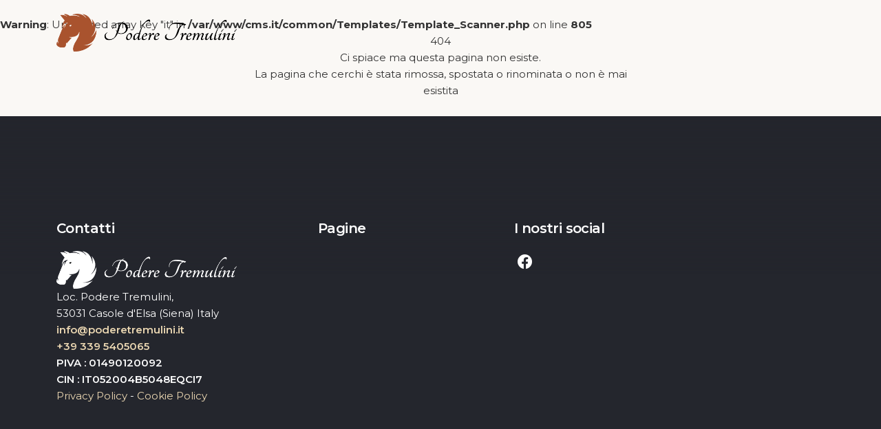

--- FILE ---
content_type: text/html; charset=UTF-8
request_url: https://poderetremulini.it/en/
body_size: 1698
content:
<br />
<b>Warning</b>:  Undefined array key "it" in <b>/var/www/cms.it/common/Templates/Template_Scanner.php</b> on line <b>805</b><br />
<!DOCTYPE html><html lang="en">
        <head>
    <meta charset="utf-8">
    <meta http-equiv="X-UA-Compatible" content="IE=edge"/>
    <meta name="viewport" content="width=device-width, initial-scale=1, maximum-scale=10"/>
    
    
    
    <title></title>
    
<!-- Favicons-->
<link rel="shortcut icon" href="/img/favicon/favicon.ico" type="image/x-icon">
<link rel="apple-touch-icon" sizes="180x180" href="/img/favicon/apple-touch-icon.png">
<link rel="icon" type="image/png" sizes="32x32" href="/img/favicon/favicon-32x32.png">
<link rel="icon" type="image/png" sizes="16x16" href="/img/favicon/favicon-16x16.png">
<link rel="android-chrome-icon" type="image/png" sizes="192x192" href="/img/favicon/android-chrome-192x192.png">
<link rel="android-chrome-icon" type="image/png" sizes="512x512" href="/img/favicon/android-chrome-512x512.png">
<!-- GOOGLE WEB FONT-->
<link rel="preconnect" href="https://fonts.googleapis.com/">
<link rel="preconnect" href="https://fonts.gstatic.com/" crossorigin>
<link href="https://fonts.googleapis.com/css2?family=Caveat:wght@400;500&amp;family=Montserrat:wght@300;400;500;600;700&amp;display=swap" rel="stylesheet">
<!-- BASE CSS -->
<link href="/css/bootstrap.min.css" rel="stylesheet">
<link href="/css/style.css" rel="stylesheet">
<link href="/css/vendors.min.css" rel="stylesheet">
<!-- YOUR CUSTOM CSS -->
<link href="/css/custom.css" rel="stylesheet">
<script src="https://www.google.com/recaptcha/api.js"></script>
<!-- Google tag (gtag.js) -->
<script async src="https://www.googletagmanager.com/gtag/js?id=G-QT7QCHJJKW"></script>
<script>
  window.dataLayer = window.dataLayer || [];
  function gtag(){dataLayer.push(arguments);}
  gtag('js', new Date());

  gtag('config', 'G-QT7QCHJJKW');
</script>
<script src='https://acconsento.click/script.js' id='acconsento-script' data-key='EkqJ0KYEzJEqXg3wF9XNInFNDOdLv57KYO6GV17F'></script>
</head>
        <body>
        
        <header class="fixed_header menu_v4">
    <div class="layer"></div><!-- Opacity Mask -->
    <div class="container">
        <div class="row align-items-center">
            <div class="col-4">
                <a href="/" class="logo_normal"><img src="/img/logo-nero-finale-colorato-website.png"  height="55" alt=""></a>
                <a href="/" class="logo_sticky"><img src="/img/logo-nero-finale-colorato-website.png"  height="55" alt=""></a>
            </div>
            <div class="col-8">
                <div class="main-menu">
                    <a href="#" class="closebt open_close_menu"><i class="bi bi-x"></i></a>
                    <div class="logo_panel"><img src="/img/logo_sticky.png" width="135" height="45" alt=""></div>
                    <nav id="mainNav">
                        <ul>
                            
                        </ul>
                    </nav>
                </div>
                <div class="hamburger_2 open_close_menu float-end">
                    <div class="hamburger__box">
                        <div class="hamburger__inner"></div>
                    </div>
                </div>
            </div>
        </div>
    </div><!-- container -->
</header><!-- End Header -->
        <section class="notfound section-padding">
    <div class="container">
        <div class="row">
            <div class="col-md-6 offset-md-3 text-center">
                <div class="number animate-box" data-animate-effect="fadeInUp">404</div>
                <div class="title animate-box" data-animate-effect="fadeInUp">Ci spiace ma questa pagina non esiste.</div>
                <p class="animate-box" data-animate-effect="fadeInUp">La pagina che cerchi è stata rimossa, spostata o rinominata o non è mai esistita</p>
            </div>
        </div>
    </div>
</section>

        
        <footer class="">
    <div class="footer_bg">
        <div class="gradient_over"></div>
        <div class="background-image" data-background="url(/img/rooms/3.jpg)"></div>
    </div>
    <div class="container">
        <div class="row move_content">
            <div class="col-lg-4 col-md-12">
                <h5>Contatti</h5>
                <img src="/img/logo-bianco-finale.png"  height="55" alt="">
                <ul>
                    <li>
                        Loc. Podere Tremulini, 
                        <br>
                        53031 Casole d'Elsa (Siena) Italy 
                    <br>
                    </li>
                    <li><strong><a href="mailto:info@poderetremulini.it">info@poderetremulini.it</a></strong></li>
                    <li><strong><a href="+393395405065 ">+39 339 5405065 </a></strong></li>
                    <li><strong>PIVA : 01490120092</strong></li>
                    <li><strong>CIN : IT052004B5048EQCI7</strong></li>
                    <li><a href="https://accesso.acconsento.click/informative/page/6534/en" target="_blank" rel="noopener">Privacy Policy</a> - <a href="https://accesso.acconsento.click/cookies/page/en/6534" target="_blank" rel="noopener">Cookie Policy</a></li>
                </ul>
            </div>
            <div class="col-lg-3 col-md-6">
                <h5>Pagine</h5>
                <div class="footer_links">
                    <ul>
                        
                    </ul>
                </div>
            </div>
            <div class="col-lg-3 col-md-6">
                <div id="newsletter">
                    <h5>I nostri social</h5>
                    <div class="social">
                        <ul>
                            <li><a href="https://www.facebook.com/poderetremulini" target="_blank" rel="noopener"><i class="bi bi-facebook"></i></a></li>
                        </ul>
                    </div>
                </div>
            </div>
        </div>
        <!--/row-->
    </div>
    <!--/container-->
    <div class="copy">
        <div class="container">
            2024 © Realizzazione sito a cura di <a href="https://www.alemarweb.it">AleMar Web</a>. Tutti i diritti riservati.
        </div>
    </div>
</footer>
<!-- /footer -->

<div class="progress-wrap">
    <svg class="progress-circle svg-content" width="100%" height="100%" viewBox="-1 -1 102 102">
        <path d="M50,1 a49,49 0 0,1 0,98 a49,49 0 0,1 0,-98"/>
    </svg>
</div>
        
        </body>
        </html>

--- FILE ---
content_type: text/css
request_url: https://poderetremulini.it/css/style.css
body_size: 12332
content:
@import url("https://fonts.googleapis.com/css2?family=Lora:ital,wght@1,400;1,500&amp;display=swap");@-webkit-keyframes background{0%{top:0}100%{top:-100%}}@-moz-keyframes background{0%{top:0}100%{top:-100%}}@-o-keyframes background{0%{top:0}100%{top:-100%}}@keyframes background{0%{top:0}100%{top:-100%}}#preloader{position:fixed;top:0;left:0;right:0;width:100%;height:100%;bottom:0;background-color:#292b33;z-index:99999999999 !important;overflow:hidden}#preloader.loaded{-webkit-animation:background 0.65s normal forwards cubic-bezier(0.785, 0.135, 0.15, 0.86);-moz-animation:background 0.65s normal forwards cubic-bezier(0.785, 0.135, 0.15, 0.86);-o-animation:background 0.65s normal forwards cubic-bezier(0.785, 0.135, 0.15, 0.86);animation:background 0.65s normal forwards cubic-bezier(0.785, 0.135, 0.15, 0.86);-webkit-transition-delay:1s;-moz-transition-delay:1s;-o-transition-delay:1s;transition-delay:1s}[data-loader="circle-side"]{position:absolute;width:50px;height:50px;top:50%;left:50%;margin-left:-25px;margin-top:-25px;-webkit-animation:circle infinite .95s linear;-moz-animation:circle infinite .95s linear;-o-animation:circle infinite .95s linear;animation:circle infinite .95s linear;border:2px solid #111;border-top-color:rgba(255,255,255,0.2);border-right-color:rgba(255,255,255,0.2);border-bottom-color:rgba(255,255,255,0.2);-webkit-border-radius:100%;-moz-border-radius:100%;-ms-border-radius:100%;border-radius:100%}@-webkit-keyframes circle{0%{-webkit-transform:rotate(0);-moz-transform:rotate(0);-ms-transform:rotate(0);-o-transform:rotate(0);transform:rotate(0)}100%{-webkit-transform:rotate(360deg);-moz-transform:rotate(360deg);-ms-transform:rotate(360deg);-o-transform:rotate(360deg);transform:rotate(360deg)}}@-moz-keyframes circle{0%{-webkit-transform:rotate(0);-moz-transform:rotate(0);-ms-transform:rotate(0);-o-transform:rotate(0);transform:rotate(0)}100%{-webkit-transform:rotate(360deg);-moz-transform:rotate(360deg);-ms-transform:rotate(360deg);-o-transform:rotate(360deg);transform:rotate(360deg)}}@-o-keyframes circle{0%{-webkit-transform:rotate(0);-moz-transform:rotate(0);-ms-transform:rotate(0);-o-transform:rotate(0);transform:rotate(0)}100%{-webkit-transform:rotate(360deg);-moz-transform:rotate(360deg);-ms-transform:rotate(360deg);-o-transform:rotate(360deg);transform:rotate(360deg)}}@keyframes circle{0%{-webkit-transform:rotate(0);-moz-transform:rotate(0);-ms-transform:rotate(0);-o-transform:rotate(0);transform:rotate(0)}100%{-webkit-transform:rotate(360deg);-moz-transform:rotate(360deg);-ms-transform:rotate(360deg);-o-transform:rotate(360deg);transform:rotate(360deg)}}html *{-webkit-font-smoothing:antialiased}body{background:#faf8f5;font-size:15px;font-size:0.9375rem;line-height:1.6;font-family:"Montserrat",Helvetica,sans-serif;color:#333}main{position:relative;z-index:2;background-color:#faf8f5}h1,h2,h3,h4,h5,h6{color:#333;font-weight:700;letter-spacing:-.03em;line-height:1.3}h3,h4,h5,h6{font-weight:600}p{margin-bottom:25px}strong{font-weight:600}p.lead strong{font-weight:500}hr{margin:30px 0 30px 0;border-color:#d9e1e6;opacity:1}hr.more_margin{margin:60px 0 60px 0}a{color:#978667;text-decoration:none;-moz-transition:all 0.3s ease-in-out;-o-transition:all 0.3s ease-in-out;-webkit-transition:all 0.3s ease-in-out;-ms-transition:all 0.3s ease-in-out;transition:all 0.3s ease-in-out;outline:none}a:hover,a:focus{color:#24262d;text-decoration:none;outline:none}.title small{text-transform:uppercase;color:#978667;letter-spacing:3px;font-weight:600;display:block;margin-bottom:5px;font-size:12px;font-size:0.75rem}.title h2,.title h3{font-weight:700;font-size:38px;font-size:2.375rem;margin-bottom:15px}.title h3{font-size:31px;font-size:1.9375rem}.title.center{text-align:center}.title.white small{color:#ebd7b2;opacity:0.8}.title.white h2,.title.white h3{color:#fff}.slide-animated{-webkit-transform:translateY(20px);-moz-transform:translateY(20px);-ms-transform:translateY(20px);-o-transform:translateY(20px);transform:translateY(20px);opacity:0;visibility:hidden;-moz-transition:all 0.05s ease;-o-transition:all 0.05s ease;-webkit-transition:all 0.05s ease;-ms-transition:all 0.05s ease;transition:all 0.05s ease}.is-transitioned .slide-animated{-webkit-transform:none;-moz-transform:none;-ms-transform:none;-o-transform:none;transform:none;opacity:1;visibility:visible;-moz-transition:all 0.5s ease;-o-transition:all 0.5s ease;-webkit-transition:all 0.5s ease;-ms-transition:all 0.5s ease;transition:all 0.5s ease}.is-transitioned .slide-animated.one{transition-delay:0.5s;-webkit-transition-delay:0.5s;-moz-transition-delay:0.5s;-o-transition-delay:0.5s}.is-transitioned .slide-animated.two{transition-delay:0.7s;-webkit-transition-delay:0.7s;-moz-transition-delay:0.7s;-o-transition-delay:0.7s}.is-transitioned .slide-animated.three{transition-delay:0.9s;-webkit-transition-delay:0.9s;-moz-transition-delay:0.9s;-o-transition-delay:0.9s}.is-transitioned .slide-animated.four{transition-delay:2.5s;-webkit-transition-delay:2.5s;-moz-transition-delay:2.5s;-o-transition-delay:2.5s}a.btn_1,.btn_1{border:none;color:#fff;background:#978667;outline:none;cursor:pointer;display:inline-flex;text-decoration:none;padding:14px 25px 14px 25px;font-weight:600;-moz-transition:all 0.3s ease-in-out;-o-transition:all 0.3s ease-in-out;-webkit-transition:all 0.3s ease-in-out;-ms-transition:all 0.3s ease-in-out;transition:all 0.3s ease-in-out;border-radius:25px;align-items:center;justify-content:center;line-height:1}a.btn_1:hover,.btn_1:hover{background-color:#4b514d}a.btn_1.inverse,.btn_1.inverse{background-color:#fff;color:#333}a.btn_1.full-width,.btn_1.full-width{width:100%;text-align:center}a.btn_1.outline,.btn_1.outline{background-color:transparent;border:2px solid #24262d;color:#24262d}a.btn_1.outline.white,.btn_1.outline.white{border-color:#fff;color:#fff}a.btn_1.outline:hover,.btn_1.outline:hover{background-color:#4b514d;border:2px solid transparent;color:#fff}.btn_4{position:relative;display:inline-block;cursor:pointer}.btn_4.learn-more{width:160px;height:auto}.btn_4.learn-more .circle{transition:all 0.45s cubic-bezier(0.65, 0, 0.076, 1);position:relative;display:block;margin:0;width:2.6rem;height:2.6rem;background:#978667;border-radius:1.625rem}.btn_4.learn-more .circle .icon{transition:all 0.45s cubic-bezier(0.65, 0, 0.076, 1);position:absolute;top:0;bottom:0;margin:auto;background:#fff}.btn_4.learn-more .circle .icon.arrow{transition:all 0.45s cubic-bezier(0.65, 0, 0.076, 1);left:0.425rem;width:1.125rem;height:0.125rem;background:none}.btn_4.learn-more .circle .icon.arrow::before{position:absolute;content:'';top:-0.25rem;right:0.0625rem;width:0.625rem;height:0.625rem;border-top:0.125rem solid #fff;border-right:0.125rem solid #fff;transform:rotate(45deg)}.btn_4.learn-more .button-text{transition:all 0.45s cubic-bezier(0.65, 0, 0.076, 1);position:absolute;top:0;left:0;right:0;bottom:0;padding:0.75rem 0;margin:0 0 0 1.5rem;color:#333;font-weight:600;line-height:1.1;text-align:center}.btn_4:hover .circle{width:100%}.btn_4:hover .circle .icon.arrow{background:#fff;transform:translate(1rem, 0)}.btn_4:hover .button-text{color:#fff}a.animated_link{position:relative;text-decoration:none}a.animated_link::before{content:"";position:absolute;display:block;width:100%;height:2px;bottom:-5px;left:0;background-color:#24262d;transform:scaleX(0);transform-origin:top left;transition:transform 0.3s ease}a.animated_link:hover::before{transform:scaleX(1)}a.animated_link.active::before{transform:scaleX(1)}.mouse_wp{position:absolute;right:30px;bottom:30px;text-align:right;width:40px;z-index:999}.mouse{background:#4e5559 linear-gradient(transparent 0%, transparent 50%, #fff 50%, #fff 100%);width:36px;height:58px;border-radius:100px;background-size:100% 200%;-webkit-animation:colorSlide 15s linear infinite, nudgeMouse 15s ease-out infinite;animation:colorSlide 15s linear infinite, nudgeMouse 15s ease-out infinite}.mouse:before,.mouse:after{content:"";position:absolute;top:0;right:0;bottom:0;left:0;margin:auto}.mouse:before{width:32px;height:54px;background-color:#222a30;border-radius:100px}.mouse:after{background-color:#ffffff;width:5px;height:5px;border-radius:100%;-webkit-animation:trackBallSlide 15s linear infinite;animation:trackBallSlide 15s linear infinite}@-webkit-keyframes colorSlide{0%{background-position:0% 100%}20%{background-position:0% 0%}21%{background-color:#4e5559}29.99%{background-color:#ffffff;background-position:0% 0%}30%{background-color:#4e5559;background-position:0% 100%}50%{background-position:0% 0%}51%{background-color:#4e5559}59%{background-color:#ffffff;background-position:0% 0%}60%{background-color:#4e5559;background-position:0% 100%}80%{background-position:0% 0%}81%{background-color:#4e5559}90%,
    100%{background-color:#ffffff}}@keyframes colorSlide{0%{background-position:0% 100%}20%{background-position:0% 0%}21%{background-color:#4e5559}29.99%{background-color:#ffffff;background-position:0% 0%}30%{background-color:#4e5559;background-position:0% 100%}50%{background-position:0% 0%}51%{background-color:#4e5559}59%{background-color:#ffffff;background-position:0% 0%}60%{background-color:#4e5559;background-position:0% 100%}80%{background-position:0% 0%}81%{background-color:#4e5559}90%,
    100%{background-color:#ffffff}}@-webkit-keyframes trackBallSlide{0%{opacity:1;transform:scale(1) translateY(-20px)}6%{opacity:1;transform:scale(0.9) translateY(5px)}14%{opacity:0;transform:scale(0.4) translateY(40px)}15%,
    19%{opacity:0;transform:scale(0.4) translateY(-20px)}28%,
    29.99%{opacity:1;transform:scale(1) translateY(-20px)}30%{opacity:1;transform:scale(1) translateY(-20px)}36%{opacity:1;transform:scale(0.9) translateY(5px)}44%{opacity:0;transform:scale(0.4) translateY(40px)}45%,
    49%{opacity:0;transform:scale(0.4) translateY(-20px)}58%,
    59.99%{opacity:1;transform:scale(1) translateY(-20px)}60%{opacity:1;transform:scale(1) translateY(-20px)}66%{opacity:1;transform:scale(0.9) translateY(5px)}74%{opacity:0;transform:scale(0.4) translateY(40px)}75%,
    79%{opacity:0;transform:scale(0.4) translateY(-20px)}88%,
    100%{opacity:1;transform:scale(1) translateY(-20px)}}@keyframes trackBallSlide{0%{opacity:1;transform:scale(1) translateY(-20px)}6%{opacity:1;transform:scale(0.9) translateY(5px)}14%{opacity:0;transform:scale(0.4) translateY(40px)}15%,
    19%{opacity:0;transform:scale(0.4) translateY(-20px)}28%,
    29.99%{opacity:1;transform:scale(1) translateY(-20px)}30%{opacity:1;transform:scale(1) translateY(-20px)}36%{opacity:1;transform:scale(0.9) translateY(5px)}44%{opacity:0;transform:scale(0.4) translateY(40px)}45%,
    49%{opacity:0;transform:scale(0.4) translateY(-20px)}58%,
    59.99%{opacity:1;transform:scale(1) translateY(-20px)}60%{opacity:1;transform:scale(1) translateY(-20px)}66%{opacity:1;transform:scale(0.9) translateY(5px)}74%{opacity:0;transform:scale(0.4) translateY(40px)}75%,
    79%{opacity:0;transform:scale(0.4) translateY(-20px)}88%,
    100%{opacity:1;transform:scale(1) translateY(-20px)}}@-webkit-keyframes nudgeMouse{0%{transform:translateY(0)}20%{transform:translateY(8px)}30%{transform:translateY(0)}50%{transform:translateY(8px)}60%{transform:translateY(0)}80%{transform:translateY(8px)}90%{transform:translateY(0)}}@keyframes nudgeMouse{0%{transform:translateY(0)}20%{transform:translateY(8px)}30%{transform:translateY(0)}50%{transform:translateY(8px)}60%{transform:translateY(0)}80%{transform:translateY(8px)}90%{transform:translateY(0)}}@-webkit-keyframes nudgeText{0%{transform:translateY(0)}20%{transform:translateY(2px)}30%{transform:translateY(0)}50%{transform:translateY(2px)}60%{transform:translateY(0)}80%{transform:translateY(2px)}90%{transform:translateY(0)}}@keyframes nudgeText{0%{transform:translateY(0)}20%{transform:translateY(2px)}30%{transform:translateY(0)}50%{transform:translateY(2px)}60%{transform:translateY(0)}80%{transform:translateY(2px)}90%{transform:translateY(0)}}@-webkit-keyframes colorText{21%{color:#4e5559}30%{color:#ffffff}51%{color:#4e5559}60%{color:#ffffff}81%{color:#4e5559}90%{color:#ffffff}}@keyframes colorText{21%{color:#4e5559}30%{color:#ffffff}51%{color:#4e5559}60%{color:#ffffff}81%{color:#4e5559}90%{color:#ffffff}}header{padding:20px 0;width:100%;z-index:999;position:fixed;left:0;top:0;background-color:rgba(255,255,255,0);-moz-transition:all 0.3s ease;-o-transition:all 0.3s ease;-webkit-transition:all 0.3s ease;-ms-transition:all 0.3s ease;transition:all 0.3s ease}@media (max-width: 767px){header{padding:15px 0}}header .logo_sticky{display:none}header .logo_normal{display:block}header.reveal_header .container-fluid{padding-right:25px;padding-left:25px}@media (max-width: 767px){header.reveal_header .container-fluid{padding-right:15px;padding-left:15px}}header.reveal_header.headroom--not-top{border-bottom:1px solid #ededed;background-color:#fff}header.reveal_header.headroom--top .logo_normal{display:block}header.reveal_header.headroom--top nav ul li a{color:#fff}header.reveal_header.headroom--top nav ul li a.animated_link:before{background-color:#fff}header.reveal_header.headroom--top .logo_sticky{display:none}header.reveal_header.headroom--not-top .logo_normal{display:none}header.reveal_header.headroom--not-top .logo_sticky{display:block}header nav ul{list-style:none;padding:0;margin:0;text-align:right}header nav ul li{display:inline-block;font-weight:600;margin-left:25px}header nav ul li:first-child{margin-left:0}@media (max-width: 991px){header nav ul li:first-child{display:none}}header.fixed_header nav ul li a{color:#fff}header.fixed_header nav ul li a.animated_link:before{background-color:#fff}header.fixed_header.sticky{-moz-transition:all 0.3s ease-in-out;-o-transition:all 0.3s ease-in-out;-webkit-transition:all 0.3s ease-in-out;-ms-transition:all 0.3s ease-in-out;transition:all 0.3s ease-in-out;border-bottom:1px solid #d9e1e6;background-color:#fff}header.fixed_header.sticky .logo_normal{display:none}header.fixed_header.sticky .logo_sticky{display:inline-block}header.fixed_header.sticky nav ul li a{color:#333}header.fixed_header.sticky nav ul li a.animated_link:before{background-color:#333}header.fixed_header.sticky nav ul li a.btn_1{color:#fff}header.fixed_header.sticky .hamburger__inner,header.fixed_header.sticky .hamburger__inner::before,header.fixed_header.sticky .hamburger__inner::after{background-color:#333}.hamburger_2{position:relative;top:8px;padding:0 0;display:inline-block;cursor:pointer;transition-property:opacity, filter;transition-duration:0.15s;transition-timing-function:linear;font:inherit;color:inherit;text-transform:none;background-color:transparent;border:0;margin:0;overflow:visible}@media (max-width: 991px){.hamburger_2{top:5px}}.hamburger_2:hover .hamburger__inner{animation:burger .4s ease}.hamburger_2:hover .hamburger__inner:before{animation:burger .4s .1s ease}.hamburger_2:hover .hamburger__inner:after{animation:burger .4s .2s ease}.hamburger_2 .hamburger__box{width:24px;height:24px;display:inline-block;position:relative}.hamburger_2 .hamburger__inner{display:block;top:50%;margin-top:-2px}.hamburger_2 .hamburger__inner,.hamburger_2 .hamburger__inner::before,.hamburger_2 .hamburger__inner::after{width:24px;height:2px;background-color:#fff;border-radius:0px;position:absolute;transition-property:transform;transition-duration:0.15s;transition-timing-function:ease}.hamburger_2 .hamburger__inner::before,.hamburger_2 .hamburger__inner::after{content:"";display:block}.hamburger_2 .hamburger__inner::before{top:-8px}.hamburger_2 .hamburger__inner::after{bottom:-8px}@keyframes burger{0%{transform-origin:0 100%;transform:scale(1, 1)}50%{transform-origin:0 100%;transform:scale(0, 1)}100%{transform-origin:0 100%;transform:scale(1, 1)}}.headroom--not-top .hamburger__inner,.headroom--not-top .hamburger__inner::before,.headroom--not-top .hamburger__inner::after{background-color:#333}.hamburger{position:relative;top:8px !important}.headroom--not-top .hamburger-inner,.headroom--not-top .hamburger-inner::before,.headroom--not-top .hamburger-inner::after{background-color:#333}.animated{-webkit-animation-duration:.5s;-moz-animation-duration:.5s;-o-animation-duration:.5s;animation-duration:.5s;-webkit-animation-fill-mode:both;-moz-animation-fill-mode:both;-o-animation-fill-mode:both;animation-fill-mode:both;will-change:transform, opacity}@-webkit-keyframes slideDown{0%{-webkit-transform:translateY(-100%)}100%{-webkit-transform:translateY(0)}}@-moz-keyframes slideDown{0%{-moz-transform:translateY(-100%)}100%{-moz-transform:translateY(0)}}@-o-keyframes slideDown{0%{-o-transform:translateY(-100%)}100%{-o-transform:translateY(0)}}@keyframes slideDown{0%{transform:translateY(-100%)}100%{transform:translateY(0)}}.animated.slideDown{-webkit-animation-name:slideDown;-moz-animation-name:slideDown;-o-animation-name:slideDown;animation-name:slideDown}@-webkit-keyframes slideUp{0%{-webkit-transform:translateY(0)}100%{-webkit-transform:translateY(-100%)}}@-moz-keyframes slideUp{0%{-moz-transform:translateY(0)}100%{-moz-transform:translateY(-100%)}}@-o-keyframes slideUp{0%{-o-transform:translateY(0)}100%{-o-transform:translateY(-100%)}}@keyframes slideUp{0%{transform:translateY(0)}100%{transform:translateY(-100%)}}.animated.slideUp{-webkit-animation-name:slideUp;-moz-animation-name:slideUp;-o-animation-name:slideUp;animation-name:slideUp}.nav_panel{overflow-y:scroll;transform:translateX(100%);top:0;right:0;bottom:0;width:350px;height:100%;position:fixed;z-index:99999;background-color:#fff;-webkit-box-shadow:0px 0px 20px 0px rgba(0,0,0,0.1);-moz-box-shadow:0px 0px 20px 0px rgba(0,0,0,0.1);box-shadow:0px 0px 20px 0px rgba(0,0,0,0.1);-webkit-transition:all 0.5s cubic-bezier(0.77, 0, 0.175, 1);-moz-transition:all 0.5s cubic-bezier(0.77, 0, 0.175, 1);-ms-transition:all 0.5s cubic-bezier(0.77, 0, 0.175, 1);-o-transition:all 0.5s cubic-bezier(0.77, 0, 0.175, 1);transition:all 0.5s cubic-bezier(0.77, 0, 0.175, 1)}.nav_panel.show{transform:translateX(0)}@media (max-width: 767px){.nav_panel{width:100%}}.logo_panel{text-align:center;display:flex;align-items:center;justify-content:center;height:135px;background-color:#faf8f5}.sidebar-navigation{border-top:1px solid #ededed;overflow-x:hidden;width:100%;position:absolute;padding-top:20px;top:135px;bottom:0;left:0;padding-left:20px;padding-right:10px;z-index:9999}.sidebar-navigation nav{position:relative;height:100%;min-height:450px}.sidebar-navigation nav a{font-size:14px;font-size:0.875rem;color:#333;text-decoration:none;font-weight:600;text-transform:uppercase}.sidebar-navigation nav a.active{color:#978667}.sidebar-navigation nav ul{list-style:none;position:absolute;top:0;padding:1rem;width:100%;height:100%;background:#fff;z-index:1;-webkit-transition:all 0.4s cubic-bezier(0.645, 0.045, 0.355, 1);-moz-transition:all 0.4s cubic-bezier(0.645, 0.045, 0.355, 1);transition:all 0.4s cubic-bezier(0.645, 0.045, 0.355, 1)}.sidebar-navigation nav ul ul{right:calc(200% + 10px);left:calc(100% + 20px)}.sidebar-navigation nav ul li.parent>a:after{font-family:"bootstrap-icons";content:"\f285";float:right}.sidebar-navigation nav ul li.back a{color:#999;text-transform:none;background-color:rgba(255,255,255,0.2)}.sidebar-navigation nav ul li.back{margin-left:-20px}.sidebar-navigation nav ul li.back>a:before{font-family:"bootstrap-icons";content:"\f284";margin-right:5px;float:left}.sidebar-navigation nav ul li.back a:focus,.sidebar-navigation nav ul li.back a:hover{color:#333}.sidebar-navigation nav ul li a{margin-bottom:10px;padding:0.35rem 0.65rem;display:block;position:relative;-webkit-transition:all .2s;-moz-transition:all .2s;transition:all .2s}.sidebar-navigation nav ul li a:focus,.sidebar-navigation nav ul li a:hover{color:#978667}.sidebar-navigation nav ul .active{left:0;right:0}.sidebar-navigation nav ul .active>li>a{opacity:1}.sidebar-navigation nav ul.hidden>li>a{opacity:0}.sidebar-navigation nav ul ul .active{left:calc(100% + 20px);right:calc(100% + 20px)}.panel_footer{position:absolute;bottom:0;left:0;width:100%;z-index:99999;padding:0 25px;font-size:14px;font-size:0.875rem}.phone_element{border-top:1px solid #d9e1e6;padding:20px 0 20px 0;position:relative;line-height:1.4}.phone_element a{display:flex;align-items:center}.phone_element a span{font-size:18px;font-size:1.125rem;font-weight:600;color:#978667}.phone_element a span em{color:#333;display:block;font-style:inherit;text-transform:uppercase;font-size:11px;font-size:0.6875rem;font-weight:500;letter-spacing:2px}.phone_element a i{margin-right:15px;font-size:30px;font-size:1.875rem;color:#978667}.phone_element.no_borders{padding-top:5px;border-top:none}.closebt{-moz-transition:all 0.3s ease-in-out;-o-transition:all 0.3s ease-in-out;-webkit-transition:all 0.3s ease-in-out;-ms-transition:all 0.3s ease-in-out;transition:all 0.3s ease-in-out;cursor:pointer;color:#ccc;display:inline-block;text-align:center;position:absolute;right:25px;top:0}.closebt i{font-size:42px;font-size:2.625rem}.closebt:hover{-webkit-transform:rotate(90deg);-moz-transform:rotate(90deg);-ms-transform:rotate(90deg);-o-transform:rotate(90deg);transform:rotate(90deg);opacity:1}a.close_panel{position:absolute;right:20px;top:10px;font-size:32px;font-size:2rem;color:#ccc}a.close_panel:hover{color:#444}.panel_menu{position:fixed;top:0;bottom:0;left:0;right:0;z-index:99;width:100%;height:100%;background-color:#4b514d;overflow:hidden;transition:all 600ms cubic-bezier(0.19, 1, 0.56, 1);transform:translate3d(0, -100%, 0)}.panel_menu.active{transform:translate3d(0, 0, 0)}.panel_menu .panel__content{height:100%;width:100%;text-align:left;opacity:0;transition:all 600ms;transition-delay:600ms}.panel_menu .panel__content .panel__content_wrapper{padding:0 15px;background-color:#4a504c;background-color:rgba(75,81,77,0.9);width:100%;height:100%;color:#fff;display:flex;align-items:center}@media (max-width: 767px){.panel_menu .panel__content .panel__content_wrapper{padding-top:30px;overflow:scroll;display:block}}.panel_menu .panel__content .contacts ul{list-style:none;padding:0;margin:0 0 25px 0}.panel_menu .panel__content .contacts ul li a{display:flex;align-items:center}.panel_menu .panel__content .contacts ul li a i{font-size:24px;font-size:1.5rem;margin-right:10px}@media (max-width: 991px){.panel_menu .wrapper_menu{margin-top:100px}}.panel_menu .wrapper_menu>ul{list-style:none;margin:0 0 25px 0;padding:0}.panel_menu .wrapper_menu>ul li a{position:relative;font-size:36px;font-size:2.25rem;font-weight:600;letter-spacing:-.03em;text-decoration:none;color:#FFF;transition:opacity .3s ease-in-out}@media (max-width: 767px){.panel_menu .wrapper_menu>ul li a{font-size:24px;font-size:1.5rem}}.panel_menu.active .panel__content{opacity:1}.no_scroll{overflow:hidden}@media (max-width: 991px){.header_color{background-color:#4b514d}}.image{position:fixed;top:0;left:0;width:100%;height:100%;z-index:-1;opacity:0;visibility:hidden;transition:all 1s ease-in-out}.image img{width:100%;height:100%;object-fit:cover;object-position:50% 50%;filter:grayscale(100%)}ul>li:first-child .image{opacity:1;visibility:visible;transition-delay:1000ms}.container-item.active a+.image{opacity:1;visibility:visible;overflow:hidden;width:100%;height:100%}.wrapper_menu.hover a{opacity:.4}.container-item.active a{opacity:1}.menu_panel_details{width:100%;font-size:16px;font-size:1rem;margin-bottom:10px}.menu_panel_details h5{color:#fff;font-size:19px;font-size:1.1875rem}.menu_panel_details p{margin-bottom:20px}.menu_panel_details a{color:#fff}.menu_panel_details a:hover{color:#ebd7b2}.menu_v4 .hamburger_2{top:5px}.menu_v4 .hamburger_2,.menu_v4 .closebt,.menu_v4 .layer{display:none}@media (max-width: 991px){.menu_v4 .hamburger_2,.menu_v4 .closebt,.menu_v4 .layer{display:block}}.menu_v4 .logo_panel{display:none;border-bottom:1px solid #ededed}@media (max-width: 991px){.menu_v4 .logo_panel{display:flex}}@media only screen and (max-width: 991px){.main-menu{overflow-y:scroll;transform:translateX(102%);top:0;right:0;bottom:0;width:350px;height:100%;position:fixed;z-index:99999;background-color:#fff;-webkit-transition:all 0.5s cubic-bezier(0.77, 0, 0.175, 1);-moz-transition:all 0.5s cubic-bezier(0.77, 0, 0.175, 1);-ms-transition:all 0.5s cubic-bezier(0.77, 0, 0.175, 1);-o-transition:all 0.5s cubic-bezier(0.77, 0, 0.175, 1);transition:all 0.5s cubic-bezier(0.77, 0, 0.175, 1);-webkit-box-shadow:0px 0px 20px 0px rgba(0,0,0,0.1);-moz-box-shadow:0px 0px 20px 0px rgba(0,0,0,0.1);box-shadow:0px 0px 20px 0px rgba(0,0,0,0.1);-webkit-transition:all 0.4s cubic-bezier(0.77, 0, 0.175, 1);-moz-transition:all 0.4s cubic-bezier(0.77, 0, 0.175, 1)}.main-menu #mainNav{padding:30px}.main-menu #mainNav ul{text-align:left}.main-menu #mainNav ul li{display:block;margin:0}.main-menu #mainNav ul li a{display:block;color:#333 !important;text-transform:uppercase;padding:0.35rem 0.65rem !important;margin:0 0 10px 0}.main-menu #mainNav ul li a:before{display:none !important}.main-menu #mainNav ul li a:hover,.main-menu #mainNav ul li a.active{color:#978667 !important}.main-menu #mainNav ul li a.btn_1{background-color:transparent}.main-menu.show{transform:translateX(0)}}.nav_panel #mainNav nav ul>li{display:block;margin:15px 0;padding:0 !important;opacity:0;-webkit-transition:all 0.8s ease 500ms;-o-transition:all 0.8s ease 500ms;transition:all 0.8s ease 500ms;-webkit-transform:translateY(30px);-ms-transform:translateY(30px);transform:translateY(30px)}.nav_panel #mainNav nav ul>li:first-child{-webkit-transition-delay:.2s;-o-transition-delay:.2s;transition-delay:.2s}.nav_panel #mainNav nav ul>li:nth-child(2){-webkit-transition-delay:.3s;-o-transition-delay:.3s;transition-delay:.3s}.nav_panel #mainNav nav ul>li:nth-child(3){-webkit-transition-delay:.4s;-o-transition-delay:.4s;transition-delay:.4s}.nav_panel #mainNav nav ul>li:nth-child(4){-webkit-transition-delay:.5s;-o-transition-delay:.5s;transition-delay:.5s}.nav_panel #mainNav nav ul>li:nth-child(5){-webkit-transition-delay:.6s;-o-transition-delay:.6s;transition-delay:.6s}.nav_panel.show #mainNav nav ul>li{-webkit-transform:translateY(0);-ms-transform:translateY(0);transform:translateY(0);opacity:1}.submenu_version .main-menu ul li{position:relative}@media only screen and (min-width: 992px){.submenu_version .main-menu{width:auto}.submenu_version .main-menu ul>li>a:hover{opacity:0.6}.submenu_version .main-menu ul>li>a.btn_1:hover{opacity:0.6}.submenu_version .main-menu ul li.submenu:hover>a:before,.submenu_version .main-menu ul li.submenu:hover>a:after{bottom:-10px;opacity:0}.submenu_version .main-menu ul ul{position:absolute;border-top:2px solid #978667;z-index:1;visibility:hidden;left:0;top:130%;margin:0;display:block;text-align:left;padding:0;background:#fff;min-width:210px;-webkit-box-shadow:0px 6px 12px 0px rgba(0,0,0,0.175);-moz-box-shadow:0px 6px 12px 0px rgba(0,0,0,0.175);box-shadow:0px 6px 12px 0px rgba(0,0,0,0.175);transform:scale(0.4);transform-origin:10% top;transition:0.15s linear,0.1s opacity cubic-bezier(0.39, 0.575, 0.565, 1),0.15s transform cubic-bezier(0.1, 1.26, 0.83, 1);-webkit-border-radius:3px;-moz-border-radius:3px;-ms-border-radius:3px;border-radius:3px;opacity:0;-moz-transition:all 0.2s ease;-o-transition:all 0.2s ease;-webkit-transition:all 0.2s ease;-ms-transition:all 0.2s ease;transition:all 0.2s ease}.submenu_version .main-menu ul ul:before{bottom:100%;left:12%;border:solid transparent;content:" ";height:0;width:0;position:absolute;pointer-events:none;border-bottom-color:#978667;border-width:7px;margin-left:-7px}.submenu_version .main-menu ul li:hover>ul{padding:0;visibility:visible;opacity:1;-webkit-transform:scale(1);transform:scale(1);-webkit-transition-delay:0.2s;transition-delay:0.2s;-webkit-transition-duration:0s, 0.2s, 0.2s;transition-duration:0s,0.2s,0.2s}.submenu_version .main-menu ul ul li{display:block;margin:0}.submenu_version .main-menu ul ul li a{font-size:13px;font-size:0.8125rem;color:#333 !important;border-bottom:1px solid #ededed;display:block;padding:12px 15px;font-weight:500;-moz-transition:all 0.3s ease;-o-transition:all 0.3s ease;-webkit-transition:all 0.3s ease;-ms-transition:all 0.3s ease;transition:all 0.3s ease}.submenu_version .main-menu ul ul li:last-child a{border-bottom:none}.submenu_version .main-menu ul ul li:first-child a:hover{-webkit-border-radius:3px 3px 0 0;-moz-border-radius:3px 3px 0 0;-ms-border-radius:3px 3px 0 0;border-radius:3px 3px 0 0}.submenu_version .main-menu ul ul li:last-child a{border-bottom:none}.submenu_version .main-menu ul ul li:last-child a:hover{-webkit-border-radius:0 0 3px 3px;-moz-border-radius:0 0 3px 3px;-ms-border-radius:0 0 3px 3px;border-radius:0 0 3px 3px}.submenu_version .main-menu ul ul li:hover>a{background-color:#f9f9f9;color:#978667 !important;padding-left:20px;opacity:1}}@media only screen and (max-width: 991px){.submenu_version .main-menu ul>li>a.show-submenu:hover:after{color:#978667}.submenu_version .main-menu ul>li>a.show-submenu:after{-moz-transition:all 0.3s ease-in-out;-o-transition:all 0.3s ease-in-out;-webkit-transition:all 0.3s ease-in-out;-ms-transition:all 0.3s ease-in-out;transition:all 0.3s ease-in-out;font-family:"bootstrap-icons";font-size:18px;font-size:1.125rem;content:"\F282";line-height:1;float:right;transform:rotate(0)}.submenu_version .main-menu ul>li>a.show-submenu.show_normal:after{transform:rotate(180deg)}.submenu_version .main-menu ul li.submenu ul{border-left:1px solid #ededed;margin:0 0 15px 25px}.submenu_version .main-menu #mainNav ul li ul li a{text-transform:none !important;font-weight:500;font-size:14px;font-size:0.875rem}.submenu_version .main-menu .show-submenu+ul{opacity:0;display:none}.submenu_version .main-menu a.show-submenu.show_normal+ul{opacity:1;display:block}.submenu_version .main-menu #mainNav a.show-submenu.show_normal{color:#978667 !important}}@media only screen and (max-width: 560px){.main-menu.show{width:100%}}.opacity-mask{width:100%;height:100%;position:absolute;left:0;top:0;z-index:2}.background-image{background-size:cover;background-repeat:no-repeat;background-position:center center;-o-transition:.5s;-ms-transition:.5s;-moz-transition:.5s;-webkit-transition:.5s;transition:all .5s ease;position:absolute;top:0;bottom:0;left:0;right:0;z-index:1}.jarallax{position:relative;z-index:0}.jarallax>.jarallax-img{position:absolute;object-fit:cover;top:0;left:0;width:100%;height:100%;z-index:-1}span[data-jarallax-element]{display:block}.kenburns .owl-item.active .item img,img.jarallax-img.kenburns{transform-origin:50% 50%;animation:kenburns 15s linear 0s;transition:all 1s ease-in-out;transition:all 1s ease-in-out;animation-fill-mode:forwards}@keyframes kenburns{0%{transform:scale3d(1.4, 1.4, 1.4) translate3d(-5%, -2%, 0px);transition:transform 7000ms linear 1s}100%{transform:scale3d(1.25, 1.25, 1.25) translate3d(0px, 0px, 0px);transition:transform 7000ms linear 1s}}img.jarallax-img.kenburns-2{transform-origin:50% 50%;animation:kenburns 10s linear 0s;transition:all 1s ease-in-out;transition:all 1s ease-in-out;animation-fill-mode:forwards}.hero{color:#fff;overflow:hidden}.hero.full-height{height:100vh}@media (max-width: 991px){.hero.full-height{min-height:600px}}@media (max-width: 767px){.hero.full-height{height:87vh}}.hero.medium-height{height:70vh}@media (max-width: 991px){.hero.medium-height{min-height:600px}}.hero.small-height{height:60vh}@media (max-width: 991px){.hero.small-height{min-height:600px}}.hero .wrapper{text-align:left;height:100%}.hero .wrapper small{text-transform:uppercase;letter-spacing:3px;display:block;margin:0 0 10px 0;color:#ebd7b2;font-weight:600}.hero .wrapper h1,.hero .wrapper h3{color:#fff;font-size:51px;font-size:3.1875rem;margin:0 0 10px 0;font-weight:700;text-transform:uppercase}@media (max-width: 767px){.hero .wrapper h1,.hero .wrapper h3{font-size:36px;font-size:2.25rem}}@media (max-width: 575px){.hero .wrapper h1,.hero .wrapper h3{font-size:32px;font-size:2rem}}.hero .wrapper p{font-weight:400;font-size:24px;font-size:1.5rem;line-height:1.4;margin-bottom:0}.hero .wrapper p strong{font-weight:600}@media (max-width: 767px){.hero .wrapper p{padding:0;font-size:18px;font-size:1.125rem}}.parallax_section_1{overflow:hidden;height:70vh}@media (max-width: 991px){.parallax_section_1{min-height:650px}}.hero.home-search{overflow:visible}@media (max-width: 991px){.hero.home-search{z-index:9999 !important}}footer{background-color:#24262d;position:relative;color:#fff}@media (max-width: 991px){footer{z-index:0}}footer .footer_bg{position:relative;padding-top:230px;z-index:2;overflow:hidden}@media (max-width: 767px){footer .footer_bg{height:160px;padding-top:180px}}footer .footer_bg .background-image{opacity:0.3;filter:grayscale(100%)}footer .footer_bg .gradient_over{background:transparent;background:-webkit-linear-gradient(top, transparent, #24262d);background:linear-gradient(to bottom, transparent, #24262d);top:0;bottom:0;height:100%;left:0;pointer-events:none;position:absolute;width:100%;z-index:3}footer .move_content{margin-top:-80px;position:relative;z-index:4;padding-bottom:120px}@media (max-width: 767px){footer .move_content{padding-bottom:60px}}footer h5{color:#fff;margin-bottom:20px;font-size:20px;font-size:1.25rem}@media (max-width: 767px){footer h5{margin-bottom:10px}}footer hr{opacity:0.1}footer ul{list-style:none;padding:0;margin:0 0 25px 0}footer a{color:#ebd7b2}footer a:hover{color:#fff}footer .copy{text-align:center;padding:25px 0;background-color:#1f2127;font-size:13px;font-size:0.8125rem}.social ul{display:block;list-style:none;margin:0 0 25px 0;padding:0}.social ul li{display:inline-block;margin:0 5px}.social ul li a{display:block;color:#fff}.social ul li a:hover{color:#ebd7b2}.social ul li a i{font-size:21px;font-size:1.3125rem}.styled-select{max-width:180px;overflow:hidden;height:40px;line-height:40px;border:none;background-color:#f3f3f3;background-color:rgba(255,255,255,0.05);-webkit-border-radius:3px;-moz-border-radius:3px;-ms-border-radius:3px;border-radius:3px;padding-right:35px;position:relative}.styled-select.lang-selector:after{font-family:"bootstrap-icons";content:"\F3EE";color:#fff;position:absolute;right:15px;top:0}.styled-select select{background:transparent;width:110%;padding-left:15px;border:0;border-radius:0;box-shadow:none;height:30px;color:#ccc;font-size:13px;font-size:0.8125rem;margin:0;font-weight:500;-moz-appearance:window;-webkit-appearance:none;cursor:pointer;outline:none}.styled-select select:focus{color:#fff;outline:none;box-shadow:none}.styled-select select::-ms-expand{display:none}.styled-select.lang-selector select option{color:#555}.footer_links{margin-bottom:25px}.footer_links ul{line-height:1.9}.footer_links ul li a{display:inline-block;color:#fff}.footer_links ul li a:hover{transform:translateX(10px)}#newsletter .form-group{position:relative}#newsletter h5{margin:0 0 25px 0}@media (max-width: 767px){#newsletter h5{margin:0 0 15px 0}}#newsletter .form-group{position:relative}#newsletter input[type='email']{border:0;height:45px;border-radius:3px;padding-left:15px;background-color:#f3f3f3;background-color:rgba(255,255,255,0.06);color:#fff}#newsletter input[type='email']:focus{border:0;box-shadow:none}#newsletter button[type='submit']{position:absolute;right:5px;color:#fff;font-size:22px;font-size:1.375rem;top:2px;border:0;opacity:0.6;height:45px;cursor:pointer;background-color:transparent;-moz-transition:all 0.3s ease-in-out;-o-transition:all 0.3s ease-in-out;-webkit-transition:all 0.3s ease-in-out;-ms-transition:all 0.3s ease-in-out;transition:all 0.3s ease-in-out;outline:none}#newsletter button[type='submit']:hover{opacity:1}.layer{position:fixed;top:0;left:0;width:100%;min-width:100%;min-height:100%;z-index:9999;background-color:rgba(0,0,0,0.35);-moz-transition:all 0.1s ease;-o-transition:all 0.1s ease;-webkit-transition:all 0.1s ease;-ms-transition:all 0.1s ease;transition:all 0.1s ease;opacity:0;visibility:hidden}.layer-is-visible{opacity:1;visibility:visible}.booking_form{background-color:#fff;padding:5px;-webkit-border-radius:5px;-moz-border-radius:5px;-ms-border-radius:5px;border-radius:5px;margin:15px auto 0;position:relative;-webkit-box-shadow:0px 0px 30px 0px rgba(0,0,0,0.3);-moz-box-shadow:0px 0px 30px 0px rgba(0,0,0,0.3);box-shadow:0px 0px 30px 0px rgba(0,0,0,0.3)}@media (max-width: 991px){.booking_form{padding:0;background:none;-webkit-box-shadow:none;-moz-box-shadow:none;box-shadow:none}}.booking_form input{border:0;height:50px;padding-left:15px;border-radius:0;background-color:transparent;border-right:1px solid #d9e1e6;font-weight:500;font-size:15px;font-size:0.9375rem;color:#6c757d}@media (max-width: 991px){.booking_form input{border:none;background-color:#fff;-webkit-border-radius:5px;-moz-border-radius:5px;-ms-border-radius:5px;border-radius:5px;margin-bottom:10px}}.booking_form input:focus{box-shadow:none;border-right:1px solid #d9e1e6}@media (max-width: 991px){.booking_form input:focus{border-right:none}}.booking_form .form-group{margin:0;position:relative}@media (max-width: 991px){.booking_form .form-group{margin-bottom:5px}}.booking_form .form-group i{-webkit-border-radius:3px;-moz-border-radius:3px;-ms-border-radius:3px;border-radius:3px;font-size:21px;font-size:1.3125rem;position:absolute;line-height:50px;top:2px;right:4px;padding-right:15px;display:block;width:20px;box-sizing:content-box;height:50px;z-index:1;color:#978667}.booking_form input[type='submit']{-moz-transition:all 0.3s ease-in-out;-o-transition:all 0.3s ease-in-out;-webkit-transition:all 0.3s ease-in-out;-ms-transition:all 0.3s ease-in-out;transition:all 0.3s ease-in-out;color:#fff;font-weight:600;font-size:15px;font-size:0.9375rem;border:0;height:50px;cursor:pointer;outline:none;width:100%;-webkit-border-radius:3px;-moz-border-radius:3px;-ms-border-radius:3px;border-radius:3px;background-color:#4b514d;margin-right:5px}@media (max-width: 991px){.booking_form input[type='submit']{margin:20px 0 0 0;-webkit-border-radius:3px;-moz-border-radius:3px;-ms-border-radius:3px;border-radius:3px}}.booking_form input[type='submit']:hover{background-color:#978667;color:#fff}.qty-buttons{position:relative;width:100%;display:inline-block}.qty-buttons label{position:absolute;color:#999;left:15px;top:13px;font-weight:500;color:#6c757d;font-size:15px;font-size:0.9375rem}.qty-buttons input.qty{width:100%;text-align:left;padding-left:80px}.qty-buttons input.qtyminus,.qty-buttons input.qtyplus{position:absolute;width:36px;height:36px;border:0;outline:none;cursor:pointer;-webkit-appearance:none;text-indent:-9999px;box-shadow:none;border-radius:50%;top:8px}.qty-buttons input.qtyplus{background:#f5f5f5 url(../img/plus.svg) no-repeat center center;right:15px}.qty-buttons input.qtyminus{background:#f5f5f5 url(../img/minus.svg) no-repeat center center;right:55px}.qty-buttons.version_2 .form-control{height:50px}.qty-buttons.version_2 input.qty{padding-left:15px}.qty-buttons.version_2 input.qtyplus{background:#fff url(../img/plus.svg) no-repeat center center;right:5px}.qty-buttons.version_2 input.qtyminus{background:#fff url(../img/minus.svg) no-repeat center center;right:40px}.intro em{font-family:'Caveat', cursive;font-size:32px;font-size:2rem;font-style:normal;color:#555}#carousel-home{position:relative}#carousel-home .static{position:static}#carousel-home .cover{background-size:cover;background-position:center;background-repeat:no-repeat;position:absolute;left:0;top:0;bottom:0;right:0;max-height:none !important;z-index:2;opacity:1 !important}#carousel-home .owl-carousel{position:relative}#carousel-home .owl-carousel .owl-slide{height:100vh;position:relative}@media (max-width: 767px){#carousel-home .owl-carousel .owl-slide{height:90vh}}#carousel-home .owl-carousel .owl-slide-animated{-webkit-transform:translateY(20px);-moz-transform:translateY(20px);-ms-transform:translateY(20px);-o-transform:translateY(20px);transform:translateY(20px);opacity:0;visibility:hidden;-moz-transition:all 0.05s ease;-o-transition:all 0.05s ease;-webkit-transition:all 0.05s ease;-ms-transition:all 0.05s ease;transition:all 0.05s ease}#carousel-home .owl-carousel .owl-slide-animated.is-transitioned{-webkit-transform:none;-moz-transform:none;-ms-transform:none;-o-transform:none;transform:none;opacity:1;visibility:visible;-moz-transition:all 0.5s ease;-o-transition:all 0.5s ease;-webkit-transition:all 0.5s ease;-ms-transition:all 0.5s ease;transition:all 0.5s ease}#carousel-home .owl-carousel .owl-slide-title.is-transitioned{transition-delay:0.2s;-webkit-transition-delay:0.2s;-moz-transition-delay:0.2s;-o-transition-delay:0.2s}#carousel-home .owl-carousel .owl-slide-title-2.is-transitioned{transition-delay:0.4s;-webkit-transition-delay:0.4s;-moz-transition-delay:0.4s;-o-transition-delay:0.4s}#carousel-home .owl-carousel .owl-slide-title-3.is-transitioned{transition-delay:0.6s;-webkit-transition-delay:0.6s;-moz-transition-delay:0.6s;-o-transition-delay:0.6s}#carousel-home .owl-carousel .owl-slide-title-4.is-transitioned{transition-delay:0.8s;-webkit-transition-delay:0.8s;-moz-transition-delay:0.8s;-o-transition-delay:0.8s}#carousel-home .owl-carousel .owl-dots .owl-dot,#carousel-home .owl-carousel .owl-nav [class*="owl-"]:focus{outline:none}.owl-carousel .owl-dots{margin-top:0 !important;right:15px;width:40px;top:50%;-webkit-transform:translateY(-50%);-ms-transform:translateY(-50%);transform:translateY(-50%);position:absolute;z-index:3}.owl-carousel.nav-dots-orizontal .owl-dots{margin-top:20px !important;width:100%;position:static}.slide-text h2,.slide-text h3{font-size:51px;font-size:3.1875rem;text-transform:uppercase;font-weight:700}@media (max-width: 767px){.slide-text h2,.slide-text h3{font-size:42px;font-size:2.625rem}}.slide-text small{text-transform:uppercase;color:#ebd7b2;letter-spacing:4px;font-weight:600;display:block;margin:0 0 10px 0}.slide-text p{font-size:21px;font-size:1.3125rem}.slide-text.white{color:#fff}.slide-text.white h2,.slide-text.white h3{color:#fff}.slide-text.black{color:#111}.slide-text.black h2{color:#000}#icon_drag_mobile{position:absolute;right:20px;bottom:20px;background:url(../img/drag_icon.svg) 0 0 no-repeat;width:50px;height:30px;opacity:0.6;z-index:99;display:none}@media (max-width: 767px){#icon_drag_mobile{display:block}}a.box_cat_rooms{display:block;margin-bottom:25px;height:500px;position:relative;overflow:hidden;background-color:#ccc;border-radius:10px;-webkit-box-shadow:0px 0px 30px 0px rgba(0,0,0,0.2);-moz-box-shadow:0px 0px 30px 0px rgba(0,0,0,0.2);box-shadow:0px 0px 30px 0px rgba(0,0,0,0.2)}@media (max-width: 991px){a.box_cat_rooms{height:400px}}a.box_cat_rooms .info{position:absolute;width:100%;z-index:9;display:block;padding:25% 30px 0 30px;color:#fff;left:0;bottom:-75px;padding-bottom:60px;-webkit-backface-visibility:hidden;-moz-backface-visibility:hidden;-ms-backface-visibility:hidden;-o-backface-visibility:hidden;backface-visibility:hidden;-webkit-transform:translate(0, 0);-moz-transform:translate(0, 0);-ms-transform:translate(0, 0);-o-transform:translate(0, 0);transform:translate(0, 0);-moz-transition:all 0.4s ease;-o-transition:all 0.4s ease;-webkit-transition:all 0.4s ease;-ms-transition:all 0.4s ease;transition:all 0.4s ease;background:transparent;background:-webkit-linear-gradient(top, transparent, #000);background:linear-gradient(to bottom, transparent, #000)}a.box_cat_rooms .info small{text-transform:uppercase;font-weight:600;letter-spacing:2px;color:#999;display:block;margin-bottom:0;font-size:12px;font-size:0.75rem;color:#fff}a.box_cat_rooms .info h3{color:#fff;font-size:26px;font-size:1.625rem;font-weight:600;margin-bottom:15px}a.box_cat_rooms .info span{font-size:15px;font-size:0.9375rem;font-weight:600;display:inline-flex;align-items:center;font-weight:600;opacity:0;position:relative}a.box_cat_rooms .info span:before{position:absolute;bottom:-5px;left:0;width:10px;height:2px;content:"";transition:width 500ms ease;background-color:#fff}a.box_cat_rooms .info span:hover{background-color:#24262d;border-color:transparent}a.box_cat_rooms figure{position:relative;overflow:hidden;width:100%;height:100%}a.box_cat_rooms:hover .info{-webkit-transform:translate(0, -65px);-moz-transform:translate(0, -65px);-ms-transform:translate(0, -65px);-o-transform:translate(0, -65px);transform:translate(0, -65px)}a.box_cat_rooms:hover .info span{opacity:1}a.box_cat_rooms:hover .info span:before{width:100%}a.box_cat_rooms:hover .background-image{-ms-transform:scale(1.1);-moz-transform:scale(1.1);-webkit-transform:scale(1.1);-o-transform:scale(1.1);transform:scale(1.1)}.box_facilities{padding:0 25px 25px 25px;border-width:2px;text-align:center;border-style:solid;border-right:0;border-image:linear-gradient(to bottom, #ededed, transparent) 1 60%}@media (max-width: 1199px){.box_facilities{border-width:0}}.box_facilities i{font-size:62px;font-size:3.875rem;color:#978667}.box_facilities h3{font-size:21px;font-size:1.3125rem}@media (max-width: 767px){.box_facilities h3{font-size:18px;font-size:1.125rem}}.box_facilities.no-border{border-width:0}.box_facilities.white{border-image:linear-gradient(to bottom, rgba(255,255,255,0.2), transparent) 1 60%}.box_facilities.white h3{color:#fff}.box_facilities.white i{color:#ebd7b2}@media (max-width: 767px){.box_facilities.white{padding:0;margin-bottom:25px}.box_facilities.white i{font-size:62px;font-size:3.875rem}}.owl-carousel .animated{-webkit-animation-duration:1s;animation-duration:1s;-webkit-animation-fill-mode:both;animation-fill-mode:both}.animated.flip{-webkit-backface-visibility:visible;backface-visibility:visible;-webkit-animation-name:flip;animation-name:flip}@-webkit-keyframes flipInX{0%{-webkit-transform:perspective(400px) rotate3d(1, 0, 0, 90deg);transform:perspective(400px) rotate3d(1, 0, 0, 90deg);-webkit-transition-timing-function:ease-in;transition-timing-function:ease-in;opacity:0}40%{-webkit-transform:perspective(400px) rotate3d(1, 0, 0, -20deg);transform:perspective(400px) rotate3d(1, 0, 0, -20deg);-webkit-transition-timing-function:ease-in;transition-timing-function:ease-in}60%{-webkit-transform:perspective(400px) rotate3d(1, 0, 0, 10deg);transform:perspective(400px) rotate3d(1, 0, 0, 10deg);opacity:1}80%{-webkit-transform:perspective(400px) rotate3d(1, 0, 0, -5deg);transform:perspective(400px) rotate3d(1, 0, 0, -5deg)}100%{-webkit-transform:perspective(400px);transform:perspective(400px)}}@keyframes flipInX{0%{-webkit-transform:perspective(400px) rotate3d(1, 0, 0, 90deg);transform:perspective(400px) rotate3d(1, 0, 0, 90deg);-webkit-transition-timing-function:ease-in;transition-timing-function:ease-in;opacity:0}40%{-webkit-transform:perspective(400px) rotate3d(1, 0, 0, -20deg);transform:perspective(400px) rotate3d(1, 0, 0, -20deg);-webkit-transition-timing-function:ease-in;transition-timing-function:ease-in}60%{-webkit-transform:perspective(400px) rotate3d(1, 0, 0, 10deg);transform:perspective(400px) rotate3d(1, 0, 0, 10deg);opacity:1}80%{-webkit-transform:perspective(400px) rotate3d(1, 0, 0, -5deg);transform:perspective(400px) rotate3d(1, 0, 0, -5deg)}100%{-webkit-transform:perspective(400px);transform:perspective(400px)}}.flipInX{-webkit-backface-visibility:visible !important;backface-visibility:visible !important;-webkit-animation-name:flipInX;animation-name:flipInX}.box_overlay{background-color:#24262d;background-color:#24262d;padding:45px 45px 45px 225px;min-height:170px;color:#fff;position:relative;margin-bottom:20px;border-radius:10px}@media (max-width: 767px){.box_overlay{padding:30px}}.pic{position:absolute;left:45px;top:45px;text-align:left}@media (max-width: 767px){.pic{position:static;margin-bottom:20px;width:100%;text-align:center}}.pic h4{position:absolute;left:95px;top:18px;color:#fff;font-size:14px;font-size:0.875rem;font-weight:500}@media (max-width: 767px){.pic h4{position:static}}.pic h4 small{display:block;color:#fff;margin-top:3px;letter-spacing:normal !important}.pic figure{width:80px;height:80px;overflow:hidden;-webkit-border-radius:50%;-moz-border-radius:50%;-ms-border-radius:50%;border-radius:50%}@media (max-width: 767px){.pic figure{margin:0 auto 10px}}.pic figure img{width:80px;height:auto}.comment{border-left:1px solid rgba(255,255,255,0.3);padding-left:30px;font-size:18px;font-size:1.125rem;font-style:italic;text-align:left}@media (max-width: 767px){.comment{text-align:center;border:0;padding:0}}.accordion .card{border:0;margin-bottom:10px;-webkit-box-shadow:0px 0px 10px 0px rgba(0,0,0,0.05);-moz-box-shadow:0px 0px 10px 0px rgba(0,0,0,0.05);box-shadow:0px 0px 10px 0px rgba(0,0,0,0.05);border-radius:5px}.accordion .card .card-header{background-color:#fff;padding:20px;border:0}.accordion .card-body{padding:0 20px}.accordion .card-header h5{font-size:17px;font-size:1.0625rem;color:#333}.accordion .card-header h5 a{border:0;display:block;color:#333}.accordion .card-header h5 a i.indicator{font-size:18px;font-size:1.125rem;font-weight:normal;float:right;color:#333;-webkit-transform:rotate(45deg);-moz-transform:rotate(45deg);-ms-transform:rotate(45deg);-o-transform:rotate(45deg);transform:rotate(45deg);-moz-transition:all 0.3s ease-in-out;-o-transition:all 0.3s ease-in-out;-webkit-transition:all 0.3s ease-in-out;-ms-transition:all 0.3s ease-in-out;transition:all 0.3s ease-in-out}.accordion .card-header h5 a.collapsed i{-webkit-transform:rotate(0deg);-moz-transform:rotate(0deg);-ms-transform:rotate(0deg);-o-transform:rotate(0deg);transform:rotate(0deg)}.box_item_info{background-color:#fff;z-index:9;position:relative;padding:40px 40px 20px 40px;-webkit-box-shadow:0px 0px 30px 0px rgba(0,0,0,0.1);-moz-box-shadow:0px 0px 30px 0px rgba(0,0,0,0.1);box-shadow:0px 0px 30px 0px rgba(0,0,0,0.1)}.box_item_info small{text-transform:uppercase;font-weight:600;letter-spacing:2px;display:block;margin-bottom:0;font-size:14px;font-size:0.875rem;color:#978667}.box_item_info h2{font-size:30px;font-size:1.875rem;font-weight:600;margin-bottom:20px}.box_item_info .facilities ul{list-style:none;padding:0;margin:0 0 15px 0}.box_item_info .facilities ul li{float:left;display:flex;align-items:center;line-height:1;margin:0 25px 10px 0}.box_item_info .facilities ul li:last-child{margin:0}.box_item_info .facilities ul li i{height:36px;font-size:30px;font-size:1.875rem;color:#978667;margin-right:15px}@media (max-width: 767px){.box_item_info .facilities ul li{float:none;width:100%}}.box_item_info .box_item_footer{border-top:2px solid #ededed;margin-top:15px;padding:25px 0 15px 0}.box_item_info .box_item_footer a.animated_link{color:#333}.row_list_version_1{margin-bottom:60px}.row_list_version_1 .box_item_info{max-width:750px;margin:-250px 60px 60px 60px}@media (max-width: 767px){.row_list_version_1 .box_item_info{margin:-150px 10px 0 10px;padding:20px 25px 10px 25px}}.row_list_version_2{margin-bottom:120px}@media (max-width: 767px){.row_list_version_2{margin-bottom:70px}}.row_list_version_2 .owl-carousel .owl-dots{right:auto;left:15px}.row_list_version_2 .box_item_info{margin:0 0 0 -100px}@media (max-width: 1199px){.row_list_version_2 .box_item_info{margin:-150px 30px 0 30px}}@media (max-width: 767px){.row_list_version_2 .box_item_info{margin:-50px 10px 0 10px;padding:20px 25px 10px 25px}}.row_list_version_2.inverted .owl-carousel .owl-dots{left:inherit;right:15px}.row_list_version_2.inverted .box_item_info{margin:0 -100px 0 0}@media (max-width: 1199px){.row_list_version_2.inverted .box_item_info{margin:-50px 30px 0 30px}}@media (max-width: 767px){.row_list_version_2.inverted .box_item_info{margin:-50px 10px 0 10px;padding:20px 25px 10px 25px}}.row_list_version_3{margin-bottom:60px}.row_list_version_3 .box_item_info{max-width:750px;margin:-100px 60px 60px 60px}@media (max-width: 767px){.row_list_version_3 .box_item_info{margin:-40px 10px 0 10px;padding:20px 25px 10px 25px}}.booking_wrapper{border-radius:10px;background-color:#89795d;background-color:rgba(151,134,103,0.05);padding:20px 20px 0 20px}.booking_wrapper hr{border-color:#d9e1e6;opacity:1;margin:0 0 25px 0}.booking_wrapper .form-control::-moz-placeholder{color:#333}.booking_wrapper .form-control::placeholder{color:#333}.owl-carousel.border-radius .owl-item{border-radius:10px;overflow:hidden}.room_facilities_list ul{margin:0 0 25px 0;padding:0;list-style:none}.room_facilities_list ul li{float:left;width:46%;margin:0 5px;padding:10px 0;border-bottom:1px solid #ededed;display:flex;align-items:center}.room_facilities_list ul li i{font-size:34px;font-size:2.125rem;margin-right:15px;color:#978667}.progress{margin-bottom:0;height:5px}.progress-bar{background-color:#978667;width:1px;-webkit-transition:all .8s ease;transition:all .8s ease;-webkit-transition-delay:1s;-moz-transition-delay:1s;-o-transition-delay:1s;transition-delay:1s}.reviews_sum_details{margin-bottom:25px}.reviews_sum_details h6{font-size:16px;font-size:1rem}.reviews_sum_details strong{position:relative;top:-10px}.review_card{border-radius:10px;padding:25px 25px 1px 25px;margin-bottom:30px;background-color:#89795d;background-color:rgba(151,134,103,0.05)}.review_card .user_info{text-align:center}@media (max-width: 767px){.review_card .user_info{margin-bottom:10px}}.review_card .user_info figure{width:50px;height:50px;overflow:hidden;-webkit-border-radius:50%;-moz-border-radius:50%;-ms-border-radius:50%;border-radius:50%;display:inline-block;position:relative;margin-bottom:10px}@media (max-width: 767px){.review_card .user_info figure{float:left}}.review_card .user_info figure img{width:50px;height:auto;position:absolute;left:50%;top:50%;-webkit-transform:translate(-50%, -50%);-moz-transform:translate(-50%, -50%);-ms-transform:translate(-50%, -50%);-o-transform:translate(-50%, -50%);transform:translate(-50%, -50%)}.review_card .user_info h5{font-size:13px;font-size:0.8125rem}@media (max-width: 767px){.review_card .user_info h5{float:left;margin:18px 0 0 15px}}.review_card .review_content h4{font-size:18px;font-size:1.125rem}.review_card .review_content .rating{float:left;font-weight:600;font-size:26px;font-size:1.625rem;color:#978667}.review_card .review_content .rating small{font-size:12px;font-size:0.75rem;font-weight:600}.review_card .review_content .rating strong{font-size:13px;font-size:0.8125rem;font-weight:400;color:#333}@media (max-width: 575px){.review_card .review_content .rating{float:none;display:block}}.review_card .review_content .rating em{font-size:14px;font-size:0.875rem}@media (max-width: 575px){.review_card .review_content .rating em{float:none;display:inline-block;margin-left:10px}}.review_card .review_content em{font-size:13px;font-size:0.8125rem;padding-top:12px;color:#777;float:right}@media (max-width: 575px){.review_card .review_content em{float:none;display:block;margin-top:10px;margin-left:0}}.review_card .review_content ul{margin:35px 0 25px 0;padding:0}.review_card .review_content ul li{display:inline-block;font-size:13px;font-size:0.8125rem;margin-right:0}@media (max-width: 575px){.review_card .review_content ul li span{display:none}}.review_card .review_content ul li a{background-color:#f0f0f0;padding:7px 10px 5px 10px;-webkit-border-radius:3px;-moz-border-radius:3px;-ms-border-radius:3px;border-radius:3px;color:#333}.review_card .review_content ul li a:hover{background-color:#24262d;color:#fff}.review_card .review_content ul li a i{margin-right:5px}@media (max-width: 575px){.review_card .review_content ul li a i{margin-right:0}}.review_card .review_content ul li:last-child{float:right;margin-right:0}.review_card .reply{padding-top:30px}@media (max-width: 767px){.review_card .reply .user_info{display:none}}.review_card .reply .user_info figure{width:50px;height:50px;overflow:hidden;-webkit-border-radius:50%;-moz-border-radius:50%;-ms-border-radius:50%;border-radius:50%;display:inline-block;position:relative;margin-bottom:10px}.review_card .reply .user_info figure img{width:50px;height:auto;position:absolute;left:50%;top:50%;-webkit-transform:translate(-50%, -50%);-moz-transform:translate(-50%, -50%);-ms-transform:translate(-50%, -50%);-o-transform:translate(-50%, -50%);transform:translate(-50%, -50%)}.review_card .reply .user_info h5{font-size:14px;font-size:0.875rem}.review_card .reply .review_content{border-left:3px solid #ddd;padding-left:20px}@media (max-width: 575px){.review_card .reply .review_content strong{display:block}}.review_card .reply .review_content em{color:#999;font-style:italic;float:right;position:relative;top:-10px}@media (max-width: 575px){.review_card .reply .review_content em{float:none;display:block;margin-top:10px}}a.box_contents{margin:0 10px 45px 10px;display:block;-webkit-box-shadow:0px 0px 30px 0px rgba(0,0,0,0.1);-moz-box-shadow:0px 0px 30px 0px rgba(0,0,0,0.1);box-shadow:0px 0px 30px 0px rgba(0,0,0,0.1);border-radius:10px;overflow:hidden;background-color:#fff}a.box_contents .wrapper{padding:20px 40px 50px 60px;position:relative}a.box_contents figure{position:relative;overflow:hidden;-moz-transition:all 0.7s ease;-o-transition:all 0.7s ease;-webkit-transition:all 0.7s ease;-ms-transition:all 0.7s ease;transition:all 0.7s ease}a.box_contents figure img{transition:all 1s cubic-bezier(0.25, 0.46, 0.45, 0.94)}a.box_contents figure em{position:absolute;z-index:4;bottom:0;left:10px;background-color:#24262d;color:#fff;padding:10px 15px;line-height:1;text-transform:uppercase;font-style:normal;font-size:12px;font-size:0.75rem}a.box_contents small{font-weight:600;color:#ddd;text-transform:uppercase;position:absolute;top:5px;left:40px;display:block;width:150%;-webkit-transform:rotate(90deg);-moz-transform:rotate(90deg);-ms-transform:rotate(90deg);-o-transform:rotate(90deg);transform:rotate(90deg);-webkit-transform-origin:0 0;-moz-transform-origin:0 0;-ms-transform-origin:0 0;-o-transform-origin:0 0;transform-origin:0 0;white-space:nowrap;position:absolute;letter-spacing:2px}a.box_contents small:after{background-color:#eee;width:100%;height:1px;content:"";display:inline-block;margin:4px}a.box_contents h2{font-size:24px;font-size:1.5rem;font-weight:600;margin-bottom:30px}a.box_contents em{font-style:normal;font-weight:600;position:relative}a.box_contents em:before{position:absolute;bottom:-8px;left:0;width:10px;height:2px;content:"";transition:width 500ms ease;background-color:#978667}a.box_contents:hover em:before{width:100%;background-color:#333}a.box_contents:hover img{-webkit-transform:scale(1.2);-ms-transform:scale(1.2);transform:scale(1.2)}.home a.box_contents{margin:0 0 25px 0}#comments{margin-bottom:25px}#comments ul{padding:0;margin:0;list-style:none}#comments ul li{padding:25px 0 0 0;list-style:none}#comments .replied-to{margin-left:35px}@media (max-width: 767px){#comments .replied-to{margin-left:20px}}.avatar{float:left;margin-right:25px;width:68px;height:68px;overflow:hidden;-webkit-border-radius:50%;-moz-border-radius:50%;-ms-border-radius:50%;border-radius:50%;position:relative}@media (max-width: 767px){.avatar{float:none;margin:0 0 5px 0}}.avatar img{width:68px;height:auto;position:absolute;left:50%;top:50%;-webkit-transform:translate(-50%, -50%);-moz-transform:translate(-50%, -50%);-ms-transform:translate(-50%, -50%);-o-transform:translate(-50%, -50%);transform:translate(-50%, -50%)}.comment_right{display:table;background-color:#f7f7f7;-webkit-border-radius:3px;-moz-border-radius:3px;-ms-border-radius:3px;border-radius:3px;padding:20px 20px 0 20px;position:relative}.comment_right:after,.comment_right:before{right:100%;top:30px;border:solid transparent;content:" ";height:0;width:0;position:absolute;pointer-events:none;-webkit-border-radius:3px;-moz-border-radius:3px;-ms-border-radius:3px;border-radius:3px}.comment_right:after{background-color:transparent;border-right-color:#f7f7f7;border-width:15px;margin-top:-15px}.comment_right:before{border-color:transparent;border-width:16px;margin-top:-16px}.comment_info{padding-bottom:7px}.comment_info span{padding:0 10px}.contact_info{background-color:#fff;background-color:#fff;border-radius:10px;padding:30px 45px 20px 45px;margin-bottom:25px;-webkit-box-shadow:0px 0px 30px 0px rgba(0,0,0,0.05);-moz-box-shadow:0px 0px 30px 0px rgba(0,0,0,0.05);box-shadow:0px 0px 30px 0px rgba(0,0,0,0.05)}.contact_info ul{list-style:none;padding:0;margin:0 0 0 0}.contact_info ul li{margin-bottom:25px}.contact_info ul li i{font-size:36px;font-size:2.25rem;color:#978667}.contact_info ul li h4{font-size:21px;font-size:1.3125rem}.contact_info ul li small{font-style:oblique;opacity:0.8}.map_contact iframe{width:100%;height:450px;margin-bottom:-10px}.error_page{height:100vh}.error_page h1{font-size:90px;font-size:5.625rem}.item-img{position:relative;border-radius:10px;overflow:hidden}.item-img img{max-width:100%}.item-img .content{position:absolute;text-align:center;height:0;width:0;top:50%;left:50%;transform:translate(-50%, -50%);background:rgba(0,0,0,0.65);z-index:1;display:flex;justify-content:center;flex-direction:column;height:100%;width:100%;transition:0.2s ease-in-out;opacity:0}.item-img .content a{opacity:0;transition:0.2s ease;font-size:24px;width:100%;height:100%;display:block;display:flex;align-items:center;justify-content:center}.item:hover .content{height:calc(100% - 30px);width:calc(100% - 30px);opacity:1}.item:hover .content a{opacity:1;color:#fff}.pattern_3{background:#fff url(../img/restaurant/pattern_menu.jpg) no-repeat center center;-webkit-background-size:cover;-moz-background-size:cover;-o-background-size:cover;background-size:cover;background-attachment:scroll}@media (max-width: 767px){.pattern_3{background:#fff}}.banner{background-position:center center;background-repeat:no-repeat;-webkit-border-radius:5px;-moz-border-radius:5px;-ms-border-radius:5px;border-radius:5px;overflow:hidden;-webkit-background-size:cover;-moz-background-size:cover;-o-background-size:cover;background-size:cover;width:100%;height:350px;position:relative;margin-bottom:60px}.banner .wrapper{color:#fff;padding:60px}@media (max-width: 767px){.banner .wrapper{padding:30px}}.banner .wrapper small{text-transform:uppercase;font-size:14px;font-size:0.875rem;font-weight:500}.banner .wrapper h3{color:#fff;font-size:36px;font-size:2.25rem;margin:0}.banner .wrapper p{font-size:18px;font-size:1.125rem;font-family:'Lora', serif}.menu_item{position:relative;padding:20px 0 0 90px;margin-bottom:30px;min-height:80px}.menu_item figure{position:absolute;left:0;top:0;width:80px;height:80px;overflow:hidden;-webkit-border-radius:50%;-moz-border-radius:50%;-ms-border-radius:50%;border-radius:50%}.menu_item figure img{width:80px;height:auto;position:absolute;left:50%;top:50%;-webkit-transform:translate(-50%, -50%) scale(1);-moz-transform:translate(-50%, -50%) scale(1);-ms-transform:translate(-50%, -50%) scale(1);-o-transform:translate(-50%, -50%) scale(1);transform:translate(-50%, -50%) scale(1)}.menu_item .menu_title{background:radial-gradient(#d5d5d5 40%,rgba(0,0,0,0) 10%);background-position:0 13px;background-size:4px 4px;background-repeat:repeat-x}.menu_item .menu_title h3{background-color:#fff;font-size:18px;font-size:1.125rem;display:inline-block;margin:0;padding-right:3px}.menu_item .menu_title em{float:right;font-weight:600;background-color:#fff;font-style:normal;padding-left:3px}.menu_item p{font-family:'Lora', serif;margin-bottom:0}.menu_item figure a:hover img{-moz-transition:all 0.3s ease;-o-transition:all 0.3s ease;-webkit-transition:all 0.3s ease;-ms-transition:all 0.3s ease;transition:all 0.3s ease;-webkit-transform:translate(-50%, -50%) scale(1.1);-moz-transform:translate(-50%, -50%) scale(1.1);-ms-transform:translate(-50%, -50%) scale(1.1);-o-transform:translate(-50%, -50%) scale(1.1);transform:translate(-50%, -50%) scale(1.1)}.menu_item .menu_title h3,.menu_item .menu_title em{background-color:#faf8f5}.tabs_menu{margin-top:15px}.tabs_menu .nav-link{display:block;padding:0 15px;height:40px;font-size:15px;font-size:0.9375rem;color:#333;border:none;font-weight:600}.tabs_menu .nav-link:hover,.tabs_menu .nav-link:focus{text-decoration:none;color:#978667}.tabs_menu .nav-tabs .nav-link.disabled{color:#6c757d;background-color:transparent;border-color:transparent}.tabs_menu .nav-tabs .nav-link.active,.tabs_menu .nav-tabs .nav-item.show .nav-link{border-bottom:2px solid #24262d;color:#24262d;background-color:transparent}.tabs_menu .nav-tabs{border:none;border-bottom:2px solid #ededed;display:flex;justify-content:center}@media (max-width: 767px){.tabs_menu .nav-tabs{display:none}}.tabs_menu .nav-tabs .nav-item{text-transform:uppercase;font-weight:500}.tabs_menu .tab-content .card{border:none;background-color:#faf8f5;padding:0 45px}@media (max-width: 991px){.tabs_menu .tab-content .card{padding:0}}.tabs_menu .tab-content .card .card-header{padding:0;background-color:transparent;border:0;background-color:#faf8f5}.tabs_menu .tab-content .card .card-header a{display:block;font-size:18px;font-size:1.125rem;padding:15px;color:#333}.tabs_menu .tab-content .card .card-body{padding:45px 0 20px 0}@media (max-width: 991px){.tabs_menu .tab-content .card .card-body{padding:25px 15px 5px 15px}}@media (max-width: 991px){.tabs_menu .tab-content .card .card-body.reviews .add_bottom_45{padding-bottom:25px}}@media (min-width: 768px){.tabs_menu .tab-content .card{border:none}.tabs_menu .tab-content .card .card-header{display:none}.tabs_menu .tab-content .card .collapse{display:block}}@media (max-width: 767px){.tabs_menu .tab-content{margin-bottom:25px}.tabs_menu .tab-content .card-header a:after{font-family:"bootstrap-icons";width:20px;display:block;float:right}.tabs_menu .tab-content .card-header a.collapsed:after{content:"\F64D"}.tabs_menu .tab-content .card-header a:after{content:"\F63B"}.tabs_menu .tab-content .fade:not(.show){opacity:1}.tabs_menu .tab-content .tab-pane{display:block !important;opacity:1;margin-top:10px}}.cookie_popup{display:none !important}.popup_wrapper{background:rgba(0,0,0,0.7) none repeat scroll 0 0;height:100%;position:fixed;top:0;left:0;-moz-transition:all 0.5s ease;-o-transition:all 0.5s ease;-webkit-transition:all 0.5s ease;-ms-transition:all 0.5s ease;transition:all 0.5s ease;width:100%;z-index:9999999;opacity:0}.popup_wrapper .popup_content{background-color:#fff;top:50%;left:50%;transform:translate(-50%, -50%);position:absolute;width:500px;-webkit-box-shadow:0px 0px 20px 0px rgba(0,0,0,0.35);-moz-box-shadow:0px 0px 20px 0px rgba(0,0,0,0.35);box-shadow:0px 0px 20px 0px rgba(0,0,0,0.35)}@media (max-width: 767px){.popup_wrapper .popup_content{width:300px}}.popup_wrapper .popup_content .content{height:100%;position:relative}.popup_wrapper .popup_content.newsletter_c{width:800px}@media (max-width: 767px){.popup_wrapper .popup_content.newsletter_c{width:300px}}.popup_wrapper .popup_content.newsletter_c figure{position:absolute;overflow:hidden;top:0;bottom:0;left:0;right:0;margin:0}.popup_wrapper .popup_content.newsletter_c figure img{height:100%;width:auto}.popup_wrapper .popup_content.newsletter_c .content{height:100%;padding:120px 60px;text-align:center;display:flex;align-items:center;background-color:#fff}@media (max-width: 767px){.popup_wrapper .popup_content.newsletter_c .content{padding:30px 30px 15px 30px;height:auto}}.popup_wrapper .popup_content.newsletter_c .content .wrapper{width:100%}.popup_wrapper .popup_content.newsletter_c .content .wrapper h3{font-size:21px;font-size:1.3125rem;margin-top:25px}.popup_wrapper .popup_close{width:25px;height:25px;position:absolute;top:10px;right:15px;z-index:9999;font-size:28px;font-size:1.75rem;color:#555;cursor:pointer}.popup_wrapper .popup_close:hover{color:#222}#cookie-bar{background:rgba(0,0,0,0.8);height:auto;line-height:24px;color:#eeeeee;text-align:center;padding:15px 0;font-weight:400;font-size:13px;font-size:0.8125rem;font-weight:500}#cookie-bar p{margin:0;padding:0}#cookie-bar a{color:#fff;display:inline-block;-webkit-border-radius:3px;-moz-border-radius:3px;-ms-border-radius:3px;border-radius:3px;text-decoration:none;padding:2px 10px;margin-left:8px}@media (max-width: 767px){#cookie-bar a{display:block;max-width:150px;margin:auto;margin-bottom:5px}}#cookie-bar .cb-enable{background:#978667}#cookie-bar .cb-enable:hover{background:#fff;color:#292b33}#cookie-bar .cb-disable{background:#990000}#cookie-bar .cb-disable:hover{background:#bb0000}#cookie-bar .cb-policy{background:#24262d}#cookie-bar .cb-policy:hover{background:#fff;color:#292b33}#cookie-bar.fixed{position:fixed;top:0;left:0;width:100%;z-index:999999}#cookie-bar.fixed.bottom{bottom:0;top:auto}@media (max-width: 767px){#cookie-bar{padding:5px 0}}.custom_badge{line-height:1;text-transform:uppercase;font-weight:700;color:#fff;margin-left:5px;display:inline-block;border-radius:3px;background-color:red;font-size:11px;font-size:0.6875rem;padding:3px 5px;position:relative;top:-1px}.carousel_item_centered .owl-item,.carousel_item_centered_rooms .owl-item{opacity:0.5;transform:scale(0.85) !important;-webkit-backface-visibility:hidden;-moz-backface-visibility:hidden;-ms-backface-visibility:hidden;-o-backface-visibility:hidden;backface-visibility:hidden;-webkit-transform:translateZ(0) scale(0.85, 0.85) !important;transition:all 0.3s ease-in-out 0s;overflow:hidden}.carousel_item_centered .owl-item.active.center,.carousel_item_centered_rooms .owl-item.active.center{opacity:1;-webkit-backface-visibility:hidden;-moz-backface-visibility:hidden;-ms-backface-visibility:hidden;-o-backface-visibility:hidden;backface-visibility:hidden;-webkit-transform:translateZ(0) scale(1, 1) !important;transform:scale(1) !important}.marquee{position:relative;width:100vw;max-width:100%;height:130px;overflow:hidden;font-size:120px;font-weight:bold;margin-top:-60px}.marquee .track{position:absolute;white-space:nowrap;will-change:transform;animation:marquee 140s linear infinite}.marquee .content{opacity:0.05;line-height:1.2}@keyframes marquee{from{transform:translateX(0)}to{transform:translateX(-30%)}}.modal-content{border:none !important;border-radius:0 !important;padding:25px}.list_ok ul{list-style:none;padding:0;margin:0 0 25px 0}.list_ok ul li{padding-left:45px;position:relative}.list_ok ul li strong{color:#333}.list_ok ul li:before{color:#978667;position:absolute;left:0;top:-7px;font-family:"bootstrap-icons";content:"\F19F";font-size:32px;font-size:2rem}.pinned-image{display:flex;height:90vh;justify-content:center;position:relative;overflow:hidden}.pinned-image.rounded_container{border-radius:15px}.pinned-image--medium{height:75vh}.pinned-image--small{height:45vh}.pinned-image__container{position:relative;transform:scale(0.8);width:100%;border-radius:15px;overflow:hidden}.pinned-image__container-overlay{background:rgba(0,0,0,0.6);bottom:0;left:0;position:absolute;right:0;top:0}.pinned-image__container img,.pinned-image__container video,.pinned-image__container{height:100%;left:0;object-fit:cover;object-position:center;position:absolute;top:0;width:100%;background-color:#ccc}.pinned_over_content{text-align:center;padding:0 60px;width:100%;left:50%;position:absolute;text-align:center;top:50%;transform:translate3d(-50%, -50%, 0)}@media (max-width: 767px){.pinned_over_content{padding:0 15px}}.pinned_over_content h2{color:#fff;font-size:52px;font-size:3.25rem;font-weight:700;letter-spacing:-.03em;line-height:1.2}.parallax_wrapper{position:relative;margin-bottom:25px}@media (max-width: 991px){.parallax_wrapper{padding-left:25%}}.parallax_wrapper .img_over{left:-25%;bottom:10%;position:absolute;z-index:99}@media (max-width: 991px){.parallax_wrapper .img_over{left:0}}.parallax_wrapper .img_over img{border:4px solid #fff;width:50%;height:auto;-webkit-box-shadow:10px 10px 26px 0px rgba(0,0,0,0.21);-moz-box-shadow:10px 10px 26px 0px rgba(0,0,0,0.21);box-shadow:10px 10px 26px 0px rgba(0,0,0,0.21)}@media (max-width: 991px){.parallax_wrapper.inverted{padding-left:inherit;padding-right:25%}}.parallax_wrapper.inverted .img_over{text-align:right;left:inherit;right:-25%}@media (max-width: 991px){.parallax_wrapper.inverted .img_over{left:inherit;right:0}}img.rounded-img{border-radius:10px}.bg_gray{background-color:#f4f4f4}.bg_color_1{background-color:#4b514d}.bg_white{background-color:#fff}.pattern{background:url(../img/pattern.png) top left no-repeat;background-attachment:fixed}.bg_gray.pattern{background:#f4f4f4 url(../img/pattern.png) top left no-repeat}.bg_gray.pattern.bg_fixed{background-attachment:fixed}.pattern_2{background:#fff url(../img/pattern_2.png) top right no-repeat}@media (max-width: 767px){.pattern_2{background-size:80% auto}}#message-newsletter{font-size:14px;font-size:0.875rem;padding-bottom:5px}.error_message{color:red}.form-group{margin-bottom:25px}.form-group label{font-weight:500;margin-bottom:3px}.form-control{border-color:#ededed;font-size:14px;font-size:0.875rem;color:#333;height:50px}.form-control:focus{border-color:#ddd;outline:0;box-shadow:0 0 0 0.2rem transparent}textarea.form-control{height:130px !important}.progress-wrap{position:fixed;right:30px;bottom:30px;height:46px;width:46px;cursor:pointer;display:block;border-radius:50px;z-index:999;opacity:0;display:none;visibility:hidden;transform:translateY(15px);-webkit-transition:all 200ms linear;transition:all 200ms linear;box-shadow:inset 0 0 0 2px rgba(0,0,0,0.2)}@media (max-width: 991px){.progress-wrap{display:none !important}}.progress-wrap.active-progress{display:block;opacity:1;visibility:visible;transform:translateY(0)}.progress-wrap::after{position:absolute;font-family:"bootstrap-icons";content:'\F145';text-align:center;line-height:46px;font-size:24px;color:#999;left:0;top:0;height:46px;width:46px;cursor:pointer;display:block;z-index:1;-webkit-transition:all 200ms linear;transition:all 200ms linear}.progress-wrap:hover::after{color:#978667}.progress-wrap svg path{fill:none}.progress-wrap svg.progress-circle path{stroke:#978667;stroke-width:4;box-sizing:border-box;-webkit-transition:all 200ms linear;transition:all 200ms linear}.margin_120_95{padding-top:120px;padding-bottom:95px}@media (max-width: 767px){.margin_120_95{padding-top:90px;padding-bottom:65px}}.margin_120_0{padding-top:120px}.margin_120{padding-top:120px;padding-bottom:120px}.margin_60_35{padding-top:60px;padding-bottom:35px}@media (max-width: 575px){.margin_60_35{padding-top:30px;padding-bottom:5px}}.margin_80{padding-top:80px;padding-bottom:80px}@media (max-width: 991px){.margin_80{padding-bottom:60px;padding-top:60px}}.margin_80_55{padding-top:80px;padding-bottom:55px}@media (max-width: 991px){.margin_80_55{padding-top:60px;padding-bottom:35px}}.margin_80_0{padding-top:80px}@media (max-width: 991px){.margin_80_0{padding-top:60px}}@media (max-width: 575px){.margin_80_0{padding-top:45px}}.margin_60_0{padding-top:60px}@media (max-width: 991px){.margin_60_0{padding-top:60px}}@media (max-width: 575px){.margin_60_0{padding-top:45px}}.add_bottom_60{padding-bottom:60px}.add_bottom_120{padding-bottom:120px}@media (max-width: 767px){.add_bottom_120{padding-bottom:90px}}.add_bottom_90{padding-bottom:90px}@media (max-width: 767px){.add_bottom_90{padding-bottom:60px}}.clear:after,.pagination:after,.clear:before,.pagination:before{content:"";display:table}.clear:after,.pagination:after{clear:both}.pagination__wrapper{height:50px;padding-top:30px;margin-bottom:30px;position:relative;text-align:center;width:100%}.pagination__wrapper:before{top:-1px}.pagination__wrapper:after{bottom:-1px}@keyframes hoverAnimation{from{opacity:1}to{opacity:0}}.pagination{display:inline-block;list-style:none;margin:0;padding:0}.pagination li{display:block;float:left;padding:5px}.pagination li:first-child{border:none}.pagination a,.pagination span{background:none;border:none;border-radius:50%;box-sizing:border-box;color:rgba(0,0,0,0.6);display:block;font-size:16px;height:40px;line-height:40px;min-width:40px;padding:0}.pagination a{outline:none;position:relative;transition:all 170ms linear}.pagination a:before{background:rgba(0,0,0,0.2);border-radius:50%;content:"";cursor:pointer;height:0;left:50%;opacity:0;position:absolute;transform:translate(-50%, -50%);transition:all 270ms linear;top:50%;width:0}.pagination a:hover:not(.active){color:#000}.pagination a:hover:not(.active):before{animation:hoverAnimation 810ms linear forwards;height:40px;width:40px}.pagination a.active{background:#24262d;color:#fff;cursor:default}.pagination .prev,.pagination .next{font-size:28px}#success_page{padding:30px 0;text-align:center;font-size:24px;font-size:1.5rem}#success_page h5{margin-top:15px}#success_page h5 span{display:block;margin-top:7px;font-size:16px}#confirm{text-align:center;padding:60px 15px}@-webkit-keyframes checkmark{0%{stroke-dashoffset:50px}100%{stroke-dashoffset:0}}@-ms-keyframes checkmark{0%{stroke-dashoffset:50px}100%{stroke-dashoffset:0}}@keyframes checkmark{0%{stroke-dashoffset:50px}100%{stroke-dashoffset:0}}@-webkit-keyframes checkmark-circle{0%{stroke-dashoffset:240px}100%{stroke-dashoffset:480px}}@-ms-keyframes checkmark-circle{0%{stroke-dashoffset:240px}100%{stroke-dashoffset:480px}}@keyframes checkmark-circle{0%{stroke-dashoffset:240px}100%{stroke-dashoffset:480px}}.inlinesvg .svg svg{display:inline}.icon--order-success svg path{-webkit-animation:checkmark 0.25s ease-in-out 0.7s backwards;animation:checkmark 0.25s ease-in-out 0.7s backwards}.icon--order-success svg circle{-webkit-animation:checkmark-circle 0.6s ease-in-out backwards;animation:checkmark-circle 0.6s ease-in-out backwards}


--- FILE ---
content_type: text/css
request_url: https://poderetremulini.it/css/custom.css
body_size: -147
content:
/*============================================================================================*/
/* Your custom styles below */
/*============================================================================================*/
.grecaptcha-badge { visibility: hidden; }
.g-branding { color: #111!important; margin: 1rem 0; font-size: small; font-style: italic; }
.g-branding a { color: var(--bs-primary); }
.g-branding a:hover { background: transparent!important; box-shadow: none!important; }